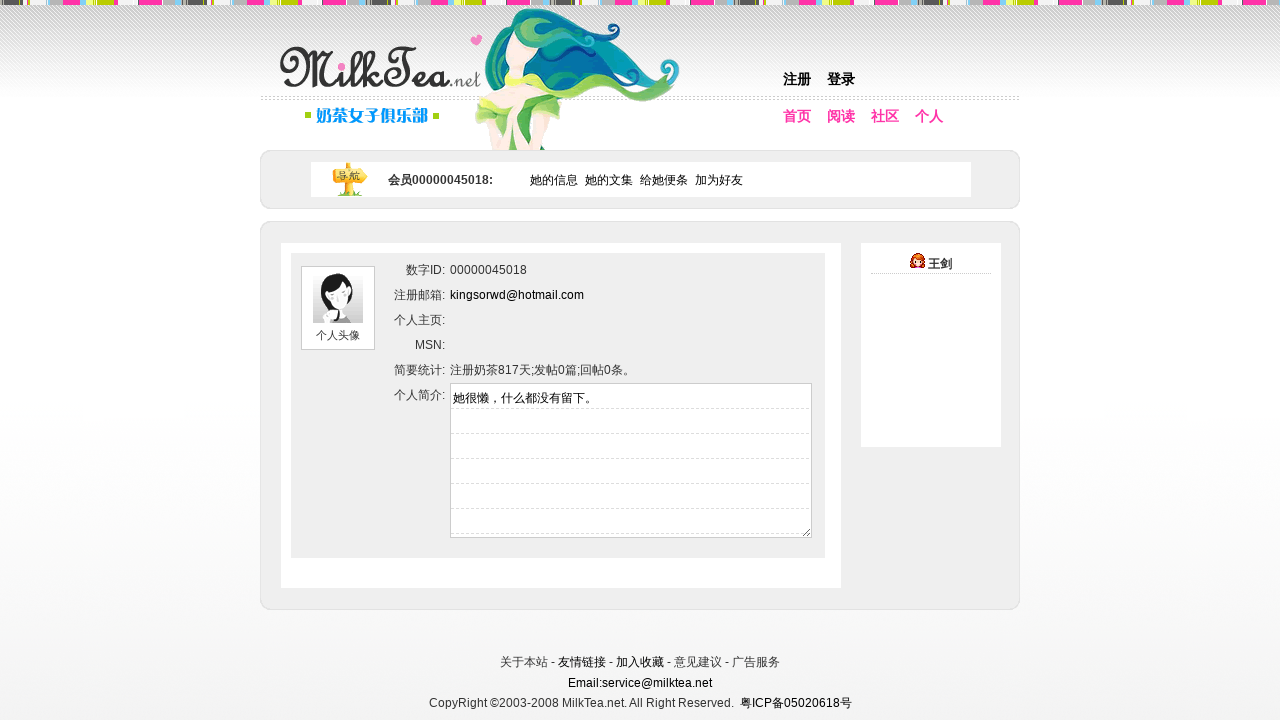

--- FILE ---
content_type: text/html
request_url: http://www.milktea.net/her/00000045018/profile.html
body_size: 3148
content:
<!DOCTYPE html PUBLIC "-//W3C//DTD XHTML 1.0 Transitional//EN" "http://www.w3.org/TR/xhtml1/DTD/xhtml1-transitional.dtd">
<html xmlns="http://www.w3.org/1999/xhtml">
<head>
<meta name="description" content="奶茶女子俱乐部会员王剑的个人信息" />
<meta name="keywords" content="女性,女子,女孩,女人,社区,娱乐,美容,时尚" />
<meta name="audience" content="all" />
<meta name="revisit-after" content="1 day" />
<meta name="Rating" content="Great" />
<meta name="Language" content="cn" />
<meta name="distribution" content="Global" />
<meta name="Classification" content="Woman" />
<meta name="author" content="service@milktea.net" />
<meta name="copyright" content="MilkTea.net All rights reserved" />
<meta name="reply-to" content="service@milktea.net" />
<meta http-equiv="Content-Type" content="text/html; charset=gb2312" />
<meta http-equiv="Content-Language" content="zh-cn" />
<meta http-equiv="Content-Style-Type" content="text/css" />

<title>王剑的个人信息</title>
<link rel="SHORTCUT ICON" href="/favicon.ico" />
<link rel='stylesheet' type='text/css' href='/css/style.css' />
<script src="/js/global.js" type="text/javascript"></script>

<link rel="alternate" type="application/rss+xml" title="奶茶女子俱乐部阅读区 版 Feed" href="http://www.milktea.net/articles/feed.php?cat=" />
</head>
<body>
<div id="container">
  <div id="head">
    <div id="logo">
      <h1><a href="/index.php">丰富女性网上生活,奶茶女子俱乐部</a></h1>
    </div>
    	    		<ul id="nav2">
      	<li><a href="/register.php">注册</a></li>
    		<li><a href="/login.php">登录</a></li>
        	</ul>
      	  
    <ul id="nav">
      <li><a href="/index.php">首页</a></li>
      <li><a href="/channel.php">阅读</a></li>
      <li><a href="/boards.php">社区</a></li>
      <li><a href="/personal.php">个人</a></li>
          </ul>
  </div>
<div class="content_top"></div>
<div class="content">

	<ul class="second_nav">
		<li class="second_nav_img"><img src="/images/indexnav.gif"></li>
		<li class="second_nav_node" style="width:135px">会员00000045018:</li>
		<li class="second_nav_sub"><a href="/her/00000045018/profile.html">她的信息</a></li>
		<li class="second_nav_sub"><a href="/her/00000045018/topics.html">她的文集</a></li>
		<li class="second_nav_sub"><a href="/her/00000045018/msg.html">给她便条</a></li>
		<li class="second_nav_sub"><a href="/her/add.php?herid=00000045018">加为好友</a></li>
	</ul>


</div>
<div class="content_bottom"></div>
<div class="line_holder"></div>
<div class="content_top"></div>
<div class="content">

<div id='articlelist'><div class="clearfix"></div><div style="line-height: 25px;"><table border="0" width="99%" bgcolor="#efefef" cellpadding="0" cellspacing="0"><tr><td colspan="3" align="center" height="5"></td></tr><tr><td rowspan="4" valign="center" width="70"><div id="profile_avatar"><img src='/img/default_member_pic.gif' class="gavatar"><br>个人头像</div></td><td align="right" width="70" style="padding-right:5px;">数字ID:</td><td>00000045018</td></tr><tr><td align="right" width="70" style="padding-right:5px;">注册邮箱:</td><td><a href="/cdn-cgi/l/email-protection#f09b999e97839f828794b0989f849d91999cde939f9d" rel="nofollow"><span class="__cf_email__" data-cfemail="b0dbd9ded7c3dfc2c7d4f0d8dfc4ddd1d9dc9ed3dfdd">[email&#160;protected]</span></a></td></tr><tr><td align="right" width="70" style="padding-right:5px;">个人主页:</td><td><a href="" rel="nofollow" target="_blank"></a></td></tr><tr><td align="right" width="70" style="padding-right:5px;">MSN:</td><td></td></tr><tr><td colspan="2" align="right" style="padding-right:5px;">简要统计:</td><td>注册奶茶817天;发帖0篇;回帖0条。</td></tr><tr><td colspan="2" align="right" valign="top" style="padding-right:5px;">个人简介:</td><td><textarea readonly="true" onfocus="blur()" class="font_with_underline" style="width:95%;height:149px;" name="memo">她很懒，什么都没有留下。</textarea></td></tr><tr><td colspan="3" align="center" height="20"></td></tr></table></div></div><div class="rightpad"><span id="post_author_name"><img src='/images/gender/0.gif' border='0'> 王剑</span><object id="avatarShow" classid="clsid:D27CDB6E-AE6D-11cf-96B8-444553540000" codebase="http://download.macromedia.com/pub/shockwave/cabs/flash/swflash.cab#version=6,0,29,0" width="120" height="163">
<param name="movie" value="http://www.milktea.net/avatar/swf/avatar.swf?ClipNum=1-0-0-5_b-14-0-0-2-1-0-0-0-5-0-0-0-0-0-0-0-0-0-0-0-l-0">
<param name="quality" value="high">
<embed src="http://www.milktea.net/avatar/swf/avatar.swf" width="120" height="163" quality="high" pluginspage="http://www.macromedia.com/go/getflashplayer" type="application/x-shockwave-flash" swLiveConnect="true"></embed></object>
</div>


</div>
<div class="content_bottom"></div>
<div class="line_holder"></div>


<div style="padding-left:18px;overflow: hidden;">
<script data-cfasync="false" src="/cdn-cgi/scripts/5c5dd728/cloudflare-static/email-decode.min.js"></script><script type="text/javascript"><!--
google_ad_client = "pub-8315645324590226";
/* Milktea.net bottom 728x15 */
google_ad_slot = "7360670245";
google_ad_width = 728;
google_ad_height = 15;
//-->
</script>
<script type="text/javascript" src="https://pagead2.googlesyndication.com/pagead/show_ads.js">
</script>
</div>
<div class="line_holder"></div>
<table width=100% align=center cellspacing=0 cellpadding=0 border=0>
  <tr>
    <td>
       <table width=760 align=center cellpadding=0 cellspacing=0 border=0>
          <tr><td align=center>
             <table width=100% align=center cellpadding=0 cellspacing=0 border=0>
                <tr height=5><td></td></tr>
                <tr><td align=center>关于本站 - <a href="/links.php">友情链接</a> - <a href="javascript:window.external.addFavorite('http://www.milktea.net/','奶茶女子俱乐部');">加入收藏</a> - 意见建议 - 广告服务</td></tr>
                <tr height=5><td></td></tr>
                <tr><td align=center><a href="&#109;&#97;&#105;&#108;&#116;&#111;&#58;&#115;&#101;&#114;&#118;&#105;&#99;&#101;&#64;&#109;&#105;&#108;&#107;&#116;&#101;&#97;&#46;&#110;&#101;&#116;">&#69;&#109;&#97;&#105;&#108;&#58;&#115;&#101;&#114;&#118;&#105;&#99;&#101;&#64;&#109;&#105;&#108;&#107;&#116;&#101;&#97;&#46;&#110;&#101;&#116;</a></td></tr>
                <tr height=5><td></td></tr>
                <tr><td align=center>CopyRight&nbsp;&copy;2003-2008&nbsp;MilkTea.net.&nbsp;All&nbsp;Right&nbsp;Reserved.&nbsp;&nbsp;<a href="http://www.miibeian.gov.cn" target="_blank">粤ICP备05020618号</a></td></tr>
                <tr height=5><td></td></tr>
             </table>
          </td></tr>
       </table>
    </td>
  </tr>
</table>
</div>
<script type="text/javascript">
var gaJsHost = (("https:" == document.location.protocol) ? "https://ssl." : "http://www.");
document.write(unescape("%3Cscript src='" + gaJsHost + "google-analytics.com/ga.js' type='text/javascript'%3E%3C/script%3E"));
</script>
<script type="text/javascript">
try {
var pageTracker = _gat._getTracker("UA-5737234-10");
pageTracker._trackPageview();
} catch(err) {}</script>
<script defer src="https://static.cloudflareinsights.com/beacon.min.js/vcd15cbe7772f49c399c6a5babf22c1241717689176015" integrity="sha512-ZpsOmlRQV6y907TI0dKBHq9Md29nnaEIPlkf84rnaERnq6zvWvPUqr2ft8M1aS28oN72PdrCzSjY4U6VaAw1EQ==" data-cf-beacon='{"version":"2024.11.0","token":"7abcb2f9e4894cbe87d7fb9592f7adea","r":1,"server_timing":{"name":{"cfCacheStatus":true,"cfEdge":true,"cfExtPri":true,"cfL4":true,"cfOrigin":true,"cfSpeedBrain":true},"location_startswith":null}}' crossorigin="anonymous"></script>
</body>
</html>


 


--- FILE ---
content_type: text/html; charset=utf-8
request_url: https://www.google.com/recaptcha/api2/aframe
body_size: 268
content:
<!DOCTYPE HTML><html><head><meta http-equiv="content-type" content="text/html; charset=UTF-8"></head><body><script nonce="QwICbMPmdjWA1yIgXCFVDw">/** Anti-fraud and anti-abuse applications only. See google.com/recaptcha */ try{var clients={'sodar':'https://pagead2.googlesyndication.com/pagead/sodar?'};window.addEventListener("message",function(a){try{if(a.source===window.parent){var b=JSON.parse(a.data);var c=clients[b['id']];if(c){var d=document.createElement('img');d.src=c+b['params']+'&rc='+(localStorage.getItem("rc::a")?sessionStorage.getItem("rc::b"):"");window.document.body.appendChild(d);sessionStorage.setItem("rc::e",parseInt(sessionStorage.getItem("rc::e")||0)+1);localStorage.setItem("rc::h",'1769107841341');}}}catch(b){}});window.parent.postMessage("_grecaptcha_ready", "*");}catch(b){}</script></body></html>